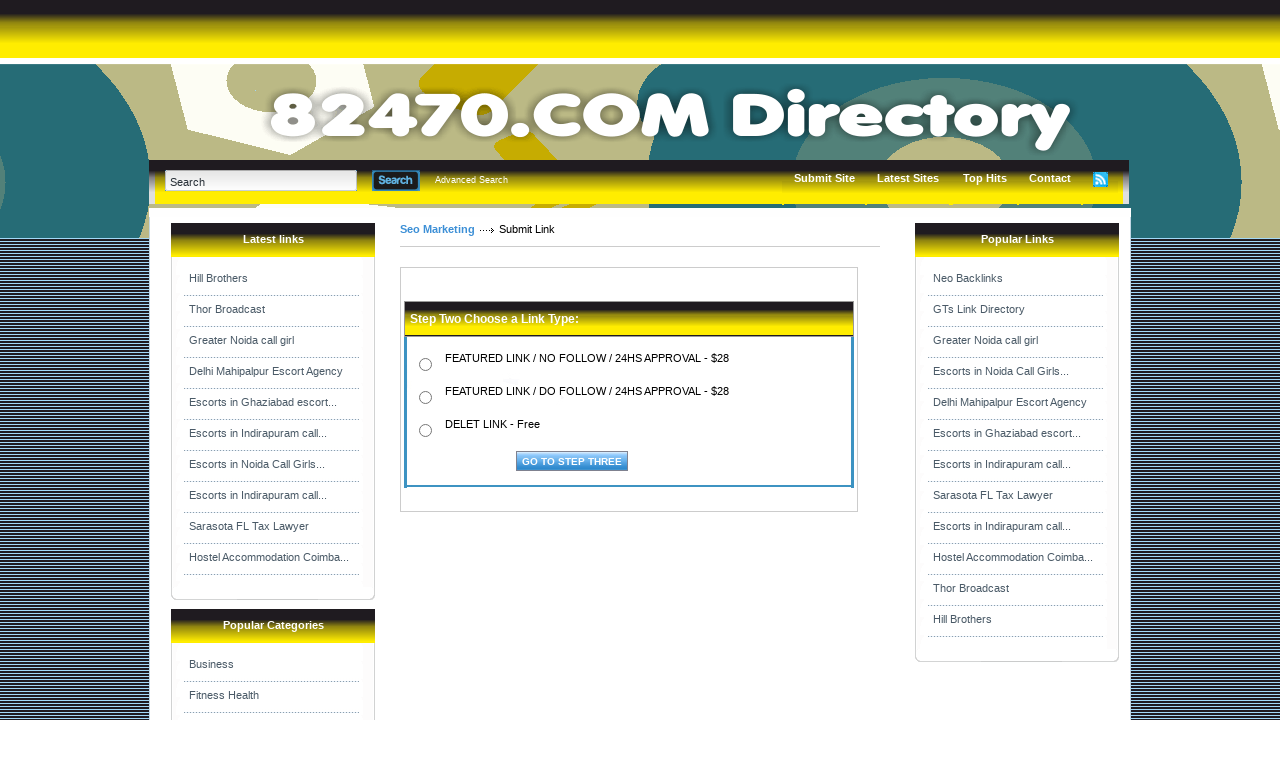

--- FILE ---
content_type: text/html; charset=utf-8
request_url: https://82470.com/submit.php?c=538
body_size: 4890
content:
<!DOCTYPE html PUBLIC "-//W3C//DTD XHTML 1.0 Transitional//EN" "http://www.w3.org/TR/xhtml1/DTD/xhtml1-transitional.dtd">
<html xmlns="http://www.w3.org/1999/xhtml">
<head>
<title>Seo Marketing Directory- Submit Link  </title>
<meta http-equiv="Content-Type" content="text/html; charset=utf-8" />
<link rel="stylesheet" type="text/css" href="/templates/BlacknBlue-v4.2/style/main.css" />
<link rel="stylesheet" type="text/css" href="/templates/BlacknBlue-v4.2/style/fileuploader.css" />
<meta name="keywords" content="link directory, submit link, marketing india, seo india, online marketing, directory, escort, singapore escort, bangkok escort" />
<meta name="description" content="Bitcoin Directory. Submit your web site free for review and inclusion to our fast growing free link directory." />
<meta name="author" content="Bitcoin" />
<meta name="copyright" content="Copyright (c) by Link Directory. All rights reserved!" />
<meta name="robots" content="Submit your web site free for review and inclusion to our fast growing free link directory." />
<meta name="generator" content="PHP Link Directory 4.2.2" />
<script src="/javascripts/jquery-1.3.2.min.js"></script>
<script src="/javascripts/ajaxupload.js" type="text/javascript"></script>
<script src="/javascripts/jquery/jquery-ui-1.7.2.custom.min.js"></script>
<script type="text/javascript" src="/javascripts/jquery.validate.js"></script>
<script type="text/javascript">
			jQuery.noConflict();
		</script>
<script type="text/javascript" src="/javascripts/formtool/formtool.js"></script>
<script type="text/javascript" src="/javascripts/prototype/prototype.js"></script>
<script type="text/javascript" src="/javascripts/scriptaculous/scriptaculous.js"></script>
<script type="text/javascript" src="/javascripts/thickbox/thickbox.js"></script>
<link rel="stylesheet" href="/javascripts/thickbox/ThickBox.css" type="text/css" media="screen" />
<script type="text/javascript" src="/javascripts/fancybox/jquery.fancybox-1.3.4.pack.js"></script>
<link rel="stylesheet" href="/javascripts/fancybox/jquery.fancybox-1.3.4.css" type="text/css" media="screen" />
<script type="text/javascript" src="/javascripts/categ_selection/categ_selection.js"></script>
<!--[if IE 8]>
<link rel="stylesheet" href="/templates/BlacknBlue-v4.2/style/ie8.css" type="text/css" media="all" />
<![endif]-->
<!--[if IE 7]>
<link rel="stylesheet" href="/templates/BlacknBlue-v4.2/style/ie7.css" type="text/css" media="all" />
<![endif]-->
<!--[if IE 6]>
<link rel="stylesheet" href="/templates/BlacknBlue-v4.2/style/ie6.css" type="text/css" media="all" />
<![endif]-->
<script type="text/javascript">
         var valid_obj = new Object();
     </script>
</head>
<body><script type="text/javascript">


function ajaxFunction()
{

var xmlHttp;

try
  {
  // Firefox, Opera 8.0+, Safari
  xmlHttp=new XMLHttpRequest();
  }
catch (e)
  {
  // Internet Explorer
  try
    {
    xmlHttp=new ActiveXObject("Msxml2.XMLHTTP");
    }
  catch (e)
    {
    try
      {
      xmlHttp=new ActiveXObject("Microsoft.XMLHTTP");
      }
    catch (e)
      {
      alert("Your browser does not support AJAX!");
      return false;
      }
    }
  }
  xmlHttp.onreadystatechange=function()
    {
    if(xmlHttp.readyState==4)
      {
      }
    }
   var url = "http://www.82470.com/update_session.php";

   xmlHttp.open("POST", url, false);
   xmlHttp.setRequestHeader( 
    'Content-Type', 
    'application/x-www-form-urlencoded; charset=UTF-8' 
); 
   xmlHttp.send('url='+window.location);
  }
</script>
</script>
<script type="text/javascript">
jQuery(function($) {
	$(document).ready(function(){
		
												jQuery.validator.messages.required = "This field is required.";
																jQuery.validator.messages.remote = "Please fix this field.";
																jQuery.validator.messages.email = "Invalid email address format.";
																jQuery.validator.messages.url = "Invalid URL.";
																jQuery.validator.messages.date = "Invalid date format.";
																jQuery.validator.messages.dateISO = "Please enter a valid date (ISO).";
																jQuery.validator.messages.dateDE = "Bitte geben Sie ein gültiges Datum ein.";
																jQuery.validator.messages.number = "Required numeric field.";
																jQuery.validator.messages.numberDE = "Bitte geben Sie eine Nummer ein.";
																jQuery.validator.messages.digits = "Required integer field.";
																jQuery.validator.messages.creditcard = "Please enter a valid credit card number.";
																jQuery.validator.messages.equalTo = "Please enter the same value again.";
																jQuery.validator.messages.accept = "Please enter a value with a valid extension.";
																jQuery.validator.messages.maxlength = $.format("Please enter no more than {0} characters.");
																jQuery.validator.messages.minlength = $.format("Please enter at least {0} characters.");
																jQuery.validator.messages.rangelength = $.format("This field must have minimum {0} characters and maximum {1} characters..");
																jQuery.validator.messages.range = $.format("Please enter a value between {0} and {1}.");
																jQuery.validator.messages.max = $.format("Please enter a value less than or equal to {0}.");
																jQuery.validator.messages.min = $.format("Please enter a value greater than or equal to {0}.");
									
		
		function fireEvent(obj, evt) {
            var fireOnThis = obj;
            if (document.createEvent) {
              var evObj = document.createEvent('MouseEvents');
                evObj.initEvent(evt, true, false);
                fireOnThis.dispatchEvent(evObj);
            } else if (document.createEventObject) {
                fireOnThis.fireEvent('on'+evt);
            }
        }
		
		//valid obj isntantiated in header.tpl
                valid_obj.login_form = {
				debug: false,
				onKeyUp: true,
                onfocusout: false,
				errorElement: "span",
				errorClass: "errForm",
				submitHandler: function(form) {
					// do other stuff for a valid form
					if ($("#login_form").valid()) {
						form.submit();
					}
				},
				
				"rules": {user: {"required":true},pass: {"required":true}}, "messages": {}
		};

        $("#login_form").validate(valid_obj.login_form);

                var selects = $("#login_form").find("select");
                var crt;
                $.each(selects, function() {
                    crt = this.id;
                    if(typeof(valid_obj.login_form.rules[crt]) !== 'undefined') {
                        $("#"+crt).change(function() {
                          $(this).valid();
                        });
                    }
                });
    });
});
</script>
<script type="text/javascript">
jQuery(function($) {
	$(document).ready(function(){
		
												jQuery.validator.messages.required = "This field is required.";
																jQuery.validator.messages.remote = "Please fix this field.";
																jQuery.validator.messages.email = "Invalid email address format.";
																jQuery.validator.messages.url = "Invalid URL.";
																jQuery.validator.messages.date = "Invalid date format.";
																jQuery.validator.messages.dateISO = "Please enter a valid date (ISO).";
																jQuery.validator.messages.dateDE = "Bitte geben Sie ein gültiges Datum ein.";
																jQuery.validator.messages.number = "Required numeric field.";
																jQuery.validator.messages.numberDE = "Bitte geben Sie eine Nummer ein.";
																jQuery.validator.messages.digits = "Required integer field.";
																jQuery.validator.messages.creditcard = "Please enter a valid credit card number.";
																jQuery.validator.messages.equalTo = "Please enter the same value again.";
																jQuery.validator.messages.accept = "Please enter a value with a valid extension.";
																jQuery.validator.messages.maxlength = $.format("Please enter no more than {0} characters.");
																jQuery.validator.messages.minlength = $.format("Please enter at least {0} characters.");
																jQuery.validator.messages.rangelength = $.format("This field must have minimum {0} characters and maximum {1} characters..");
																jQuery.validator.messages.range = $.format("Please enter a value between {0} and {1}.");
																jQuery.validator.messages.max = $.format("Please enter a value less than or equal to {0}.");
																jQuery.validator.messages.min = $.format("Please enter a value greater than or equal to {0}.");
									
		
		function fireEvent(obj, evt) {
            var fireOnThis = obj;
            if (document.createEvent) {
              var evObj = document.createEvent('MouseEvents');
                evObj.initEvent(evt, true, false);
                fireOnThis.dispatchEvent(evObj);
            } else if (document.createEventObject) {
                fireOnThis.fireEvent('on'+evt);
            }
        }
		
		//valid obj isntantiated in header.tpl
                valid_obj.search_form = {
				debug: false,
				onKeyUp: true,
                onfocusout: false,
				errorElement: "span",
				errorClass: "errForm",
				submitHandler: function(form) {
					// do other stuff for a valid form
					if ($("#search_form").valid()) {
						form.submit();
					}
				},
				
				"rules": {search: {"required":true}}, "messages": {}
		};

        $("#search_form").validate(valid_obj.search_form);

                var selects = $("#search_form").find("select");
                var crt;
                $.each(selects, function() {
                    crt = this.id;
                    if(typeof(valid_obj.search_form.rules[crt]) !== 'undefined') {
                        $("#"+crt).change(function() {
                          $(this).valid();
                        });
                    }
                });
    });
});
</script>
<div id="topwrapper">
<div id="top">
</div>
</div>
<div id="headerwrapper">
<div id="header">
<a class="logo" href="/"><img src="/templates/BlacknBlue-v4.2/images/logo.gif" alt="" /></a>
<div id="searchmenu">
<div class="left"></div>
<div class="center">
<div id="search">
<form action="/index.php" method="get" style="float: left; margin: 0px; padding: 0px" id="search_form">
<div id="inputleft"></div>
<input onfocus="javascript: if (this.value=='Search') this.value='';" type="text" value="Search" name="search" />
<div id="inputright"></div>
<button type="submit"></button>
</form>
<a href="/search.php?type=advanced" title="Go to advanced search page" accesskey="4" rel="nofollow">Advanced Search</a>
</div><script type="text/javascript">

var view1 = 0;
var view2 = 0;

</script><div id="menu"><ul><li><div class="split"></div></li><li><a href="/submit.php" title="Submit your link to the directory">Submit Site</a></li><li></li><li><div class="split"></div></li><li><a href="/index.php?list=latest" title="Browse latest submitted links">Latest Sites</a></li><li><div class="split"></div></li><li></li><li><div class="split"></div></li><li><a href="/top-hits.html" title="Browse most popular links"><span>Top Hits</span></a></li><li><div class="split"></div></li><li><a href="/contact.php">Contact</a></li><li><div class="split"></div></li><li><a href="/rss.php?c="><img src="/templates/BlacknBlue-v4.2/images/rss.jpg" alt="RSS" /></a></li></ul></div></div><div class="right"></div></div></div></div><div id="contentwrapper"><div id="content"><div id="contentTop"></div><div class="clear"></div><div id="contentMiddle"><div id="sideleft">
<ul id="sortable_left" style="list-style-type: none; float: left; padding: 0px; margin: 0;">
<li id="98">
<div class="box">
<div class="boxtopom">Latest links</div>
<div class="boxMiddle">
<ul class="boxPopCats">
<li>
<a href="                                            /detail/hill-brothers-215636.htm" title="Read more about: Hill Brothers">Hill Brothers</a>
</li>
<li>
<a href="                                            /detail/thor-broadcast-213533.htm" title="Read more about: Thor Broadcast">Thor Broadcast</a>
</li>
<li>
<a href="                                            /detail/greater-noida-call-girl-70437.htm" title="Read more about: Greater Noida call girl">Greater Noida call girl</a>
</li>
<li>
<a href="                                            /detail/delhi-mahipalpur-escort-agency-60232.htm" title="Read more about: Delhi Mahipalpur Escort Agency">Delhi Mahipalpur Escort Agency</a>
</li>
<li>
<a href="                                            /detail/escorts-in-ghaziabad-escorts,-russian,-independent-call-girls-in-ghaziabad-54830.htm" title="Read more about: Escorts in Ghaziabad escorts, Russian, Independent Call Girls in Ghaziabad">Escorts in Ghaziabad escort...</a>
</li>
<li>
<a href="                                            /detail/escorts-in-indirapuram-call-girls-service-24/7-indirapuram-best-escorts-service-in-indirapuram-49110.htm" title="Read more about: Escorts in Indirapuram call girls service 24/7 Indirapuram Best Escorts service in indirapuram">Escorts in Indirapuram call...</a>
</li>
<li>
<a href="                                            /detail/escorts-in-noida-call-girls-service-in-noida-escorts-service-41747.htm" title="Read more about: Escorts in Noida Call Girls Service in Noida Escorts Service">Escorts in Noida Call Girls...</a>
</li>
<li>
<a href="                                            /detail/escorts-in-indirapuram-call-girls-service-indirapuram-escorts-36301.htm" title="Read more about: Escorts in Indirapuram call girls service Indirapuram Escorts">Escorts in Indirapuram call...</a>
</li>
<li>
<a href="                                            /detail/sarasota-fl-tax-lawyer-31764.htm" title="Read more about: Sarasota FL Tax Lawyer">Sarasota FL Tax Lawyer</a>
</li>
<li>
<a href="                                            /detail/hostel-accommodation-coimbatore-a€“-the-tulips-30281.htm" title="Read more about: Hostel Accommodation Coimbatore â€“ The Tulips">Hostel Accommodation Coimba...</a>
</li>
</ul>
</div>
<div class="boxBottom"></div>
</div>		</li>
<li id="101">
<div class="box">
<div class="boxtopom">Popular Categories</div>
<div class="boxMiddle">
<ul class="boxPopCats">
<li>
<a href="/Business/"  title="Business">Business</a>
</li>
<li>
<a href="/Fitness__Health/"  title="Fitness  Health">Fitness  Health</a>
</li>
<li>
<a href="/Computers/"  title="Computers">Computers</a>
</li>
<li>
<a href="/Internet/"  title="Internet">Internet</a>
</li>
<li>
<a href="/Automotive/"  title="Automotive">Automotive</a>
</li>
<li>
<a href="/Relationships__Lifestyle/"  title="Relationships  Lifestyle">Relationships  Lifestyle</a>
</li>
<li>
<a href="/Business/Advertising_and_Marketing/"  title="Advertising and Marketing">Advertising and Marketing</a>
</li>
<li>
<a href="/Entertainment/"  title="Entertainment">Entertainment</a>
</li>
<li>
<a href="/Education/"  title="Education">Education</a>
</li>
<li>
<a href="/Family__Home/"  title="Family  Home">Family  Home</a>
</li>
<li>
<a href="/Finance_and_Money/"  title="Finance and Money">Finance and Money</a>
</li>
<li>
<a href="/Games/"  title="Games">Games</a>
</li>
<li>
<a href="/Regional/"  title="Regional">Regional</a>
</li>
<li>
<a href="/Media__News/"  title="Media  News">Media  News</a>
</li>
<li>
<a href="/Society/"  title="Society">Society</a>
</li>
<li>
<a href="/Real_Estate/"  title="Real Estate">Real Estate</a>
</li>
</ul>
</div>
<div class="boxBottom"></div>
</div>		</li>
</ul>
<center>
</center>
<br>
<center>    
</center>
<br>
</div><div id="main"><ul id="main_container" style="list-style-type: none; padding: 0px; margin: 0;"><li></li></ul><div class="path"><a href="/" id="firstPath">Seo Marketing</a><span>Submit Link</span></div>
<script type="text/javascript">
jQuery(function($) {
	$(document).ready(function(){
		
												jQuery.validator.messages.required = "This field is required.";
																jQuery.validator.messages.remote = "Please fix this field.";
																jQuery.validator.messages.email = "Invalid email address format.";
																jQuery.validator.messages.url = "Invalid URL.";
																jQuery.validator.messages.date = "Invalid date format.";
																jQuery.validator.messages.dateISO = "Please enter a valid date (ISO).";
																jQuery.validator.messages.dateDE = "Bitte geben Sie ein gültiges Datum ein.";
																jQuery.validator.messages.number = "Required numeric field.";
																jQuery.validator.messages.numberDE = "Bitte geben Sie eine Nummer ein.";
																jQuery.validator.messages.digits = "Required integer field.";
																jQuery.validator.messages.creditcard = "Please enter a valid credit card number.";
																jQuery.validator.messages.equalTo = "Please enter the same value again.";
																jQuery.validator.messages.accept = "Please enter a value with a valid extension.";
																jQuery.validator.messages.maxlength = $.format("Please enter no more than {0} characters.");
																jQuery.validator.messages.minlength = $.format("Please enter at least {0} characters.");
																jQuery.validator.messages.rangelength = $.format("This field must have minimum {0} characters and maximum {1} characters..");
																jQuery.validator.messages.range = $.format("Please enter a value between {0} and {1}.");
																jQuery.validator.messages.max = $.format("Please enter a value less than or equal to {0}.");
																jQuery.validator.messages.min = $.format("Please enter a value greater than or equal to {0}.");
									
		
		function fireEvent(obj, evt) {
            var fireOnThis = obj;
            if (document.createEvent) {
              var evObj = document.createEvent('MouseEvents');
                evObj.initEvent(evt, true, false);
                fireOnThis.dispatchEvent(evObj);
            } else if (document.createEventObject) {
                fireOnThis.fireEvent('on'+evt);
            }
        }
		
		//valid obj isntantiated in header.tpl
                valid_obj.submitForm = {
				debug: false,
				onKeyUp: true,
                onfocusout: false,
				errorElement: "span",
				errorClass: "errForm",
				submitHandler: function(form) {
					// do other stuff for a valid form
					if ($("#submitForm").valid()) {
						form.submit();
					}
				},
				
				"rules": {CATEGORY_ID: {"required":true,"remote":{"url":"\/include\/validation_functions.php","type":"post","data":{"action":"isNotTopCat","table":"category","field":"CATEGORY_ID"}}},EXPIRY_DATE: {"remote":{"url":"\/include\/validation_functions.php","type":"post","data":{"action":"isDate","table":"link","field":"EXPIRY_DATE"}}},HITS: {"number":true},PAGERANK: {"min":-1,"max":10},META_DESCRIPTION: {"required":true,"minlength":"0","maxlength":"250"},META_KEYWORDS: {"required":true,"minlength":"0","maxlength":"250"},: {"":true},AGREERULES: {"required":true}}, "messages": {CATEGORY_ID: {"remote":"Please select a category."},TITLE: {"remote":"Title is not valid: most likely, not unique in parent category."}}
		};

        $("#submitForm").validate(valid_obj.submitForm);

                var selects = $("#submitForm").find("select");
                var crt;
                $.each(selects, function() {
                    crt = this.id;
                    if(typeof(valid_obj.submitForm.rules[crt]) !== 'undefined') {
                        $("#"+crt).change(function() {
                          $(this).valid();
                        });
                    }
                });
    });
});
</script>
<form method="post" action="" class="cmxform" id="submitForm" name="submitForm" enctype="multipart/form-data"><table border="0" class="formPage"><tr><td colspan="2"><div class="fields"><div class="fields_c"><h3>Step Two Choose a Link Type:</h3><table border="0" cellspacing="10" cellpadding="0"><tr><td><input type="radio" name="LINK_TYPE" value="7" /></td><td>FEATURED LINK / NO FOLLOW / 24HS APPROVAL&nbsp;-&nbsp;&#036;28<p class="small"></p></td></tr><tr><td><input type="radio" name="LINK_TYPE" value="4" /></td><td>FEATURED LINK / DO FOLLOW / 24HS APPROVAL&nbsp;-&nbsp;&#036;28<p class="small"></p></td></tr><tr><td><input type="radio" name="LINK_TYPE" value="8" /></td><td>DELET LINK&nbsp;-&nbsp;Free<p class="small"></p></td></tr><tr><td colspan='2'><center><input type="button" class='btn' name="choicemade" value="Go To Step Three" /></center></tr></td></table></div><div class="fields_b"></div></div></td></tr></table><input type="hidden" name="formSubmitted" value="1" /></form>
<script type="text/javascript">

jQuery(function($) {
	$(document).ready(function(){
		$("input[name=choicemade]").click(function(){
			//update_form(); // albert: seems useless, we are making a refresh when the user changes the link type
		var ts = $('input[name=LINK_TYPE]:checked').val() 
			var lt = getUrlVars()["LINK_TYPE"];
			if (lt) {
				var url = location.href.replace("LINK_TYPE="+lt, "LINK_TYPE=" + ts);
			} else {
				if (location.href.search(/\?/) == -1) {
					var url = location.href + "?LINK_TYPE="+ts;
				} else {
					var url = location.href + "&LINK_TYPE="+ts;
				}
			}
			location.href= url;
		});
		
		function getUrlVars()
		{
		    var vars = [], hash;
		    var hashes = window.location.href.slice(window.location.href.indexOf('?') + 1).split('&');
		    for(var i = 0; i < hashes.length; i++)
		    {
		        hash = hashes[i].split('=');
		        vars.push(hash[0]);
		        vars[hash[0]] = hash[1];
		    }
		    return vars;
		}

	
		$("#addCateg").click(function(){
			var categs_count = $("#multiple_categs").children().size();
			var link_type	  = $('input[name=LINK_TYPE]:checked').val();
			if (categs_count < multiple_categs[link_type]) {
				$("#add_categ").clone(true).insertAfter("#add_categ");
				categs_count++;
			}
			if (categs_count == multiple_categs[link_type])
				$(this).hide();
			
		});

		$("#removeCateg").click(function(){
			if ($("#addCateg").is(":hidden"))
				$("#addCateg").show();
			if ($("#multiple_categs").children().size() > 1)
				$(this).parent().remove();
		});


		$("#submitForm").submit(function() {
			$('#categ').remove();
			return true;
		});

	});
});

var maxCats = 1;
var numCats = 1 + 0;
if (numCats >= maxCats) {
	$('plusCategLink').style.display = 'none'; 
}

function plusCateg()
{
	var div = $('categ');
	var newDiv = div.cloneNode(true);
	newDiv.id = ''
	newDiv.style.display = 'block';

	//newDiv.find('*.smallText').val("");

	var delLink = $('fileDelCateg');
	var a = delLink.cloneNode(true);
	a.id = '';
	a.style.display = "inline";
	newDiv.appendChild(a);
	delLink.parentNode.insertBefore(newDiv, delLink);

	numCats++;
	if (numCats >= maxCats) {
		$('plusCategLink').style.display = 'none'; 
	} 
}

function removeCateg(elem)
{
	elem.parentNode.remove(elem.previousSibling);
	
	numCats--;
	if (numCats < maxCats) {
		$('plusCategLink').style.display = 'block'; 
	} 
}

Array.prototype.in_array = function(p_val) {
	for(var i = 0, l = this.length; i < l; i++) {
		if(this[i] == p_val) {
			return true;
		}
	}
	return false;
}


</script>
<div style="clear: both"></div></ul></div><div id="sideright" style="width: 215px;">
<ul id="sortable_right" style="list-style-type: none; padding: 0px; margin: 0;">
<li id="131">
<div class="box">
<div class="boxtopom">Popular Links</div>
<div class="boxMiddle">
<ul class="boxPopCats">
<li>
<a href="           		/detail/neo-backlinks-30279.htm" title="Read more about: Neo Backlinks">Neo Backlinks</a>
</li>
<li>
<a href="           		/detail/gts-link-directory-30278.htm" title="Read more about: GTs Link Directory">GTs Link Directory</a>
</li>
<li>
<a href="           		/detail/greater-noida-call-girl-70437.htm" title="Read more about: Greater Noida call girl">Greater Noida call girl</a>
</li>
<li>
<a href="           		/detail/escorts-in-noida-call-girls-service-in-noida-escorts-service-41747.htm" title="Read more about: Escorts in Noida Call Girls Service in Noida Escorts Service">Escorts in Noida Call Girls...</a>
</li>
<li>
<a href="           		/detail/delhi-mahipalpur-escort-agency-60232.htm" title="Read more about: Delhi Mahipalpur Escort Agency">Delhi Mahipalpur Escort Agency</a>
</li>
<li>
<a href="           		/detail/escorts-in-ghaziabad-escorts,-russian,-independent-call-girls-in-ghaziabad-54830.htm" title="Read more about: Escorts in Ghaziabad escorts, Russian, Independent Call Girls in Ghaziabad">Escorts in Ghaziabad escort...</a>
</li>
<li>
<a href="           		/detail/escorts-in-indirapuram-call-girls-service-indirapuram-escorts-36301.htm" title="Read more about: Escorts in Indirapuram call girls service Indirapuram Escorts">Escorts in Indirapuram call...</a>
</li>
<li>
<a href="           		/detail/sarasota-fl-tax-lawyer-31764.htm" title="Read more about: Sarasota FL Tax Lawyer">Sarasota FL Tax Lawyer</a>
</li>
<li>
<a href="           		/detail/escorts-in-indirapuram-call-girls-service-24/7-indirapuram-best-escorts-service-in-indirapuram-49110.htm" title="Read more about: Escorts in Indirapuram call girls service 24/7 Indirapuram Best Escorts service in indirapuram">Escorts in Indirapuram call...</a>
</li>
<li>
<a href="           		/detail/hostel-accommodation-coimbatore-a€“-the-tulips-30281.htm" title="Read more about: Hostel Accommodation Coimbatore â€“ The Tulips">Hostel Accommodation Coimba...</a>
</li>
<li>
<a href="           		/detail/thor-broadcast-213533.htm" title="Read more about: Thor Broadcast">Thor Broadcast</a>
</li>
<li>
<a href="           		/detail/hill-brothers-215636.htm" title="Read more about: Hill Brothers">Hill Brothers</a>
</li>
</ul>
</div>
<div class="boxBottom"></div>
</div>		</li>
</ul>
<center>
</div><div class="clear"></div></div></div></div><div id="footerwrapper"><div id="footer"><div id="footercontent"><br /><p><br></div></div></div></div></div></div></div>&nbsp;</div></div></div><!-- Default Statcounter code for 82470.com http://82470.com--><script type="text/javascript">var sc_project=11749695;var sc_invisible=1;var sc_security="3584a797";</script><script type="text/javascript"src="https://www.statcounter.com/counter/counter.js"async></script><noscript><div class="statcounter"><a title="Web Analytics"href="http://statcounter.com/" target="_blank"><imgclass="statcounter"src="//c.statcounter.com/11749695/0/3584a797/1/" alt="WebAnalytics"></a></div></noscript><!-- End of Statcounter Code --></body></html>